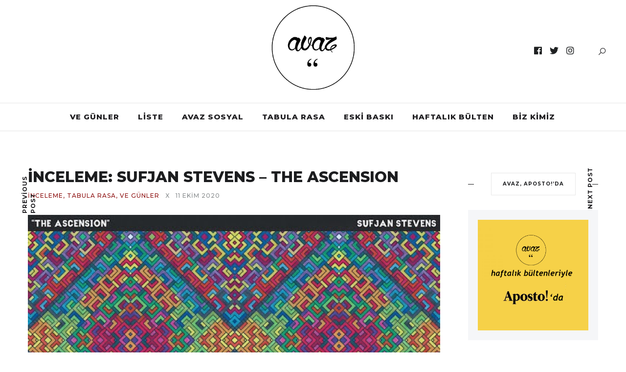

--- FILE ---
content_type: text/html; charset=UTF-8
request_url: https://avazavazdergi.com/inceleme-sufjan-stevens-the-ascension/
body_size: 16053
content:
<!DOCTYPE html>
<html lang="tr">
<head>
	<meta charset="UTF-8">
	<meta name="viewport" content="width=device-width, initial-scale=1.0, maximum-scale=1.0">	<link rel="profile" href="http://gmpg.org/xfn/11">
	<link rel="pingback" href="https://avazavazdergi.com/xmlrpc.php">
		
	<!-- This site is optimized with the Yoast SEO plugin v15.1.1 - https://yoast.com/wordpress/plugins/seo/ -->
	<title>İNCELEME: SUFJAN STEVENS - THE ASCENSION | Avaz Avaz</title>
	<meta name="description" content="Sufjan Stevens yeni albümünde synthesizer ile bir önceki albümün akustik melodilerini geride bırakıyor." />
	<meta name="robots" content="index, follow, max-snippet:-1, max-image-preview:large, max-video-preview:-1" />
	<link rel="canonical" href="https://avazavazdergi.com/inceleme-sufjan-stevens-the-ascension/" />
	<meta property="og:locale" content="tr_TR" />
	<meta property="og:type" content="article" />
	<meta property="og:title" content="İNCELEME: SUFJAN STEVENS - THE ASCENSION | Avaz Avaz" />
	<meta property="og:description" content="Sufjan Stevens yeni albümünde synthesizer ile bir önceki albümün akustik melodilerini geride bırakıyor." />
	<meta property="og:url" content="https://avazavazdergi.com/inceleme-sufjan-stevens-the-ascension/" />
	<meta property="og:site_name" content="Avaz Avaz" />
	<meta property="article:publisher" content="https://www.facebook.com/avazavaz" />
	<meta property="article:published_time" content="2020-10-11T17:43:20+00:00" />
<meta property="og:image:secure_url" content="https://avazavazdergi.com/wp-content/uploads/2020/10/maxresdefault.jpg" />
<meta property="og:image" content="http://avazavazdergi.com/wp-content/uploads/2020/10/maxresdefault.jpg" />
	<meta property="og:image" content="https://avazavazdergi.com/wp-content/uploads/2020/10/maxresdefault.jpg" />
	<meta property="og:image:width" content="570" />
	<meta property="og:image:height" content="321" />
	<meta property="fb:app_id" content="287480735585506" />
	<meta name="twitter:card" content="summary_large_image" />
	<meta name="twitter:creator" content="@avazavaz" />
	<meta name="twitter:site" content="@avazavaz" />
	<script type="application/ld+json" class="yoast-schema-graph">{"@context":"https://schema.org","@graph":[{"@type":"Organization","@id":"https://avazavazdergi.com/#organization","name":"Avaz Avaz","url":"https://avazavazdergi.com/","sameAs":["https://www.facebook.com/avazavaz","https://www.instagram.com/avazavazdergi/","https://twitter.com/avazavaz"],"logo":{"@type":"ImageObject","@id":"https://avazavazdergi.com/#logo","inLanguage":"tr","url":"https://avazavazdergi.com/wp-content/uploads/2020/04/logo.png","width":620,"height":580,"caption":"Avaz Avaz"},"image":{"@id":"https://avazavazdergi.com/#logo"}},{"@type":"WebSite","@id":"https://avazavazdergi.com/#website","url":"https://avazavazdergi.com/","name":"Avaz Avaz","description":"M\u00fczik Nereye Dokunursa!","publisher":{"@id":"https://avazavazdergi.com/#organization"},"potentialAction":[{"@type":"SearchAction","target":"https://avazavazdergi.com/?s={search_term_string}","query-input":"required name=search_term_string"}],"inLanguage":"tr"},{"@type":"ImageObject","@id":"https://avazavazdergi.com/inceleme-sufjan-stevens-the-ascension/#primaryimage","inLanguage":"tr","url":"https://avazavazdergi.com/wp-content/uploads/2020/10/maxresdefault.jpg","width":570,"height":321},{"@type":"WebPage","@id":"https://avazavazdergi.com/inceleme-sufjan-stevens-the-ascension/#webpage","url":"https://avazavazdergi.com/inceleme-sufjan-stevens-the-ascension/","name":"\u0130NCELEME: SUFJAN STEVENS - THE ASCENSION | Avaz Avaz","isPartOf":{"@id":"https://avazavazdergi.com/#website"},"primaryImageOfPage":{"@id":"https://avazavazdergi.com/inceleme-sufjan-stevens-the-ascension/#primaryimage"},"datePublished":"2020-10-11T17:43:20+00:00","dateModified":"2020-10-11T17:43:20+00:00","description":"Sufjan Stevens yeni alb\u00fcm\u00fcnde synthesizer ile bir \u00f6nceki alb\u00fcm\u00fcn akustik melodilerini geride b\u0131rak\u0131yor.","inLanguage":"tr","potentialAction":[{"@type":"ReadAction","target":["https://avazavazdergi.com/inceleme-sufjan-stevens-the-ascension/"]}]},{"@type":"Article","@id":"https://avazavazdergi.com/inceleme-sufjan-stevens-the-ascension/#article","isPartOf":{"@id":"https://avazavazdergi.com/inceleme-sufjan-stevens-the-ascension/#webpage"},"author":{"@id":"https://avazavazdergi.com/#/schema/person/0f48372a6a3edc86fc9601a0ca0aa7aa"},"headline":"\u0130NCELEME: SUFJAN STEVENS &#8211; THE ASCENSION","datePublished":"2020-10-11T17:43:20+00:00","dateModified":"2020-10-11T17:43:20+00:00","mainEntityOfPage":{"@id":"https://avazavazdergi.com/inceleme-sufjan-stevens-the-ascension/#webpage"},"commentCount":1,"publisher":{"@id":"https://avazavazdergi.com/#organization"},"image":{"@id":"https://avazavazdergi.com/inceleme-sufjan-stevens-the-ascension/#primaryimage"},"keywords":"alb\u00fcm kritik,carrie &amp; lowell,inceleme,sufjan stevens,the ascension","articleSection":"\u0130NCELEME,TABULA RASA,VE G\u00dcNLER","inLanguage":"tr","potentialAction":[{"@type":"CommentAction","name":"Comment","target":["https://avazavazdergi.com/inceleme-sufjan-stevens-the-ascension/#respond"]}]},{"@type":"Person","@id":"https://avazavazdergi.com/#/schema/person/0f48372a6a3edc86fc9601a0ca0aa7aa","name":"Hande Y\u0131ld\u0131r\u0131m","image":{"@type":"ImageObject","@id":"https://avazavazdergi.com/#personlogo","inLanguage":"tr","url":"https://secure.gravatar.com/avatar/8f5b414bac437664a9224727dde4b2e5?s=96&d=retro&r=g","caption":"Hande Y\u0131ld\u0131r\u0131m"}}]}</script>
	<!-- / Yoast SEO plugin. -->


<link rel='dns-prefetch' href='//fonts.googleapis.com' />
<link rel='dns-prefetch' href='//s.w.org' />
<link rel="alternate" type="application/rss+xml" title="Avaz Avaz &raquo; beslemesi" href="https://avazavazdergi.com/feed/" />
<link rel="alternate" type="application/rss+xml" title="Avaz Avaz &raquo; yorum beslemesi" href="https://avazavazdergi.com/comments/feed/" />
<link rel="alternate" type="application/rss+xml" title="Avaz Avaz &raquo; İNCELEME: SUFJAN STEVENS &#8211; THE ASCENSION yorum beslemesi" href="https://avazavazdergi.com/inceleme-sufjan-stevens-the-ascension/feed/" />
		<script type="text/javascript">
			window._wpemojiSettings = {"baseUrl":"https:\/\/s.w.org\/images\/core\/emoji\/13.0.0\/72x72\/","ext":".png","svgUrl":"https:\/\/s.w.org\/images\/core\/emoji\/13.0.0\/svg\/","svgExt":".svg","source":{"concatemoji":"https:\/\/avazavazdergi.com\/wp-includes\/js\/wp-emoji-release.min.js?ver=5.5.17"}};
			!function(e,a,t){var n,r,o,i=a.createElement("canvas"),p=i.getContext&&i.getContext("2d");function s(e,t){var a=String.fromCharCode;p.clearRect(0,0,i.width,i.height),p.fillText(a.apply(this,e),0,0);e=i.toDataURL();return p.clearRect(0,0,i.width,i.height),p.fillText(a.apply(this,t),0,0),e===i.toDataURL()}function c(e){var t=a.createElement("script");t.src=e,t.defer=t.type="text/javascript",a.getElementsByTagName("head")[0].appendChild(t)}for(o=Array("flag","emoji"),t.supports={everything:!0,everythingExceptFlag:!0},r=0;r<o.length;r++)t.supports[o[r]]=function(e){if(!p||!p.fillText)return!1;switch(p.textBaseline="top",p.font="600 32px Arial",e){case"flag":return s([127987,65039,8205,9895,65039],[127987,65039,8203,9895,65039])?!1:!s([55356,56826,55356,56819],[55356,56826,8203,55356,56819])&&!s([55356,57332,56128,56423,56128,56418,56128,56421,56128,56430,56128,56423,56128,56447],[55356,57332,8203,56128,56423,8203,56128,56418,8203,56128,56421,8203,56128,56430,8203,56128,56423,8203,56128,56447]);case"emoji":return!s([55357,56424,8205,55356,57212],[55357,56424,8203,55356,57212])}return!1}(o[r]),t.supports.everything=t.supports.everything&&t.supports[o[r]],"flag"!==o[r]&&(t.supports.everythingExceptFlag=t.supports.everythingExceptFlag&&t.supports[o[r]]);t.supports.everythingExceptFlag=t.supports.everythingExceptFlag&&!t.supports.flag,t.DOMReady=!1,t.readyCallback=function(){t.DOMReady=!0},t.supports.everything||(n=function(){t.readyCallback()},a.addEventListener?(a.addEventListener("DOMContentLoaded",n,!1),e.addEventListener("load",n,!1)):(e.attachEvent("onload",n),a.attachEvent("onreadystatechange",function(){"complete"===a.readyState&&t.readyCallback()})),(n=t.source||{}).concatemoji?c(n.concatemoji):n.wpemoji&&n.twemoji&&(c(n.twemoji),c(n.wpemoji)))}(window,document,window._wpemojiSettings);
		</script>
		<style type="text/css">
img.wp-smiley,
img.emoji {
	display: inline !important;
	border: none !important;
	box-shadow: none !important;
	height: 1em !important;
	width: 1em !important;
	margin: 0 .07em !important;
	vertical-align: -0.1em !important;
	background: none !important;
	padding: 0 !important;
}
</style>
	<link rel='stylesheet' id='font-awesome-css'  href='https://avazavazdergi.com/wp-content/themes/brookside/framework/fonts/font-awesome/css/all.min.css?ver=5.8.1' type='text/css' media='all' />
<link rel='stylesheet' id='line-awesome-css'  href='https://avazavazdergi.com/wp-content/themes/brookside/framework/fonts/line-awesome/css/line-awesome.min.css?ver=1.0' type='text/css' media='all' />
<link rel='stylesheet' id='dlmenu-css'  href='https://avazavazdergi.com/wp-content/themes/brookside/css/dlmenu.css?ver=1.0' type='text/css' media='all' />
<link rel='stylesheet' id='brookside-basic-css'  href='https://avazavazdergi.com/wp-content/themes/brookside/css/basic.css?ver=1.0' type='text/css' media='all' />
<link rel='stylesheet' id='brookside-skeleton-css'  href='https://avazavazdergi.com/wp-content/themes/brookside/css/grid.css?ver=1' type='text/css' media='all' />
<link rel='stylesheet' id='image-lightbox-css'  href='https://avazavazdergi.com/wp-content/themes/brookside/css/imageLightbox.min.css?ver=1.0' type='text/css' media='all' />
<link rel='stylesheet' id='brookside-stylesheet-css'  href='https://avazavazdergi.com/wp-content/themes/brookside/style.css?ver=1.0' type='text/css' media='all' />
<style id='brookside-stylesheet-inline-css' type='text/css'>
body {font-family:'Open Sans'; font-size:14px; line-height:26px; color:#444b4d;}body {padding-top:0px; padding-right:0px; padding-bottom:0px; padding-left:0px;}#content .has-regular-font-size {font-size:14px;} a {color:#8c0e0e;}a:hover,.meta-categories a:hover {color:#1c1d1f;}#header {border-bottom-width:1px !important;} .page-id-25628 #header,.page-id-25628 #side-header,.page-id-25628 #side-header-vertical {}#header .logo img {width:200px;}#header.header4.header-scrolled .logo img,#header.header5.header-scrolled .logo img {width:100px;}#header .logo .logo_text,#hidden-area-widgets .logo .logo_text {font-size:200px; letter-spacing:1.5px; ;}#mobile-header .logo img {width:100px;}#mobile-header .logo .logo_text {font-size:100px;}#navigation .menu li a,#mobile-header .dl-menuwrapper li a,#navigation-block #wp-megamenu-main_navigation>.wpmm-nav-wrap ul.wp-megamenu>li>a,#navigation-block #wp-megamenu-main_navigation>.wpmm-nav-wrap ul.wp-megamenu>li ul.wp-megamenu-sub-menu .wpmm-tab-btns li a {font-size:15px; font-weight:800; font-family:'Montserrat'; text-transform:uppercase;} .menu > li > a {padding-right:18px; padding-left:16px;}input[type="submit"],.button,button[type="submit"],#content .tnp-subscription input.tnp-submit,#content .woocommerce #respond input#submit,#content .wp-block-button .wp-block-button__link {font-family:'Montserrat'; font-size:12px; background-color:#1c1d1f; border-color:transparent; color:#ffffff; font-weight:500; border-radius:0px; letter-spacing:1px; padding:19px 41px}#footer-widgets .widget_brooksidesubscribe .newsletter-submit button {background-color:#1c1d1f; color:#ffffff;}#content .woocommerce div.product .woocommerce-tabs ul.tabs li a,#content .woocommerce .quantity .qty,#content .woocommerce .quantity .qty-button,.pagination_post .prev-link,.pagination_post .next-link {font-family:'Montserrat';} .post-slider-item .post-more .post-more-link,.sharebox.sharebox-sticky .share-text {font-family:'Montserrat'; font-size:11px;} .loadmore.button {background-color:#141516; border-color:#141516; color:#fff;}#footer-copy-block {font-size:15px; font-family:'Montserrat'; color:#201f22;}#footer #footer-bottom .social-icons li a {background-color:#abacae;}#footer .special-bg {background-color:#1d1f20; display:none; }#footer {padding-top:45px; padding-bottom:75px;}#footer {background-color:#fff;} .page-id-25628 #footer {} .title:after {display:none !important;} .post .title.hr-sep {margin-bottom:0!important;} .title h2,.title h3 {font-family:'Montserrat'; color:#1c1d1f; font-weight:800; font-size:30px; text-transform:capitalize; letter-spacing:0px;}#content .woocommerce .woocommerce-loop-product__title {font-family:'Montserrat'; color:#1c1d1f; font-weight:800; text-transform:capitalize; letter-spacing:0px;} .author-title h2 {font-family:'Montserrat'; text-transform:capitalize; letter-spacing:0px;}#navigation-block #wp-megamenu-main_navigation>.wpmm-nav-wrap ul.wp-megamenu h4.grid-post-title a,#navigation-block #wp-megamenu-main_navigation>.wpmm-nav-wrap ul.wp-megamenu h4.grid-post-title,.archive .title.archive-title span {font-family:'Montserrat' !important;} .logo {font-family:'Montserrat'; font-weight:800; text-transform:lowercase;} .footer-logo {font-family:'Montserrat'; font-size:18px; font-weight:400; text-transform:uppercase; color:#151516;}blockquote,.woocommerce #reviews #comments ol.commentlist li .comment-text p.meta {font-family:'Montserrat';}h1,h2,h3,h4,h5,.has-drop-cap:first-letter {font-family:'Montserrat'; color:#1c1d1f; font-weight:800; letter-spacing:0px;}#pagination .current,.pagination-view-all {font-family:'Montserrat';} .post-slider-item .post-more.style_5 h3,.post-slider-item .post-more h3 {font-family:'Montserrat'; font-weight:500; text-transform:uppercase; letter-spacing:1.5px;}p.title-font {font-family:'Montserrat';}#content .woocommerce ul.products li.product .price,#content .woocommerce table.shop_table .product-subtotal span,#content .woocommerce table.shop_table .product-name a,.woocommerce table.shop_table tbody th {font-family:'Montserrat'; color:#1c1d1f;} .social-icons.big_icon_text li span {font-family:'Montserrat';} .woocommerce .products div.product p.price,.woocommerce .products div.product span.price {color:#8c0e0e !important;} .woocommerce div.product p.price,.woocommerce div.product span.price {font-family:'Montserrat' !important;} .title h2 a:hover,.title h3 a:hover,.related-item-title a:hover,.latest-blog-item-description a.title:hover,.post-slider-item .post-more.style_5 h3 a:hover {color:#8c0e0e;} .meta-categories {font-size:12px; font-family:'Montserrat'; text-transform:uppercase; letter-spacing:1px; color:#8c0e0e; font-weight:500;} .post.style_6 .post-more a {font-size:12px; font-family:'Montserrat'; text-transform:uppercase; letter-spacing:1px;} .post.post-featured-style4.post-item-1 .post-img-block .meta-over-img .title .meta-categories {color:#8c0e0e;} .meta-info .meta-date {font-size:12px; font-family:'Montserrat'; text-transform:uppercase; letter-spacing:1px; font-weight:500;} .meta-categories a:hover {color:#cccccc;} .post-meta.footer-meta > div {font-size:11px; font-family:'Montserrat'; text-transform:uppercase; color:#888c8e;} .herosection_text {font-family:'Dancing Script';} .wpb_widgetised_column .widget h3.title,.widget-title,#related-posts h2,#comments #reply-title,#comments-title,.write-comment h3 {font-size:10px;font-weight:700; font-family:'Montserrat'; color:#1c1d1f; text-transform:uppercase; letter-spacing:1px;}#related-posts h2,#comments #reply-title,#comments-title,.write-comment h3 {font-weight:700; font-family:'Montserrat'; color:#1c1d1f; text-transform:uppercase; letter-spacing:1px;} .comment .author-title,.widget_categories ul li,.widget_pages ul li {font-family:'Montserrat'; color:#1c1d1f;} .meta-date,#latest-list-posts .post .post-meta .categories,#latest-posts .post .post-meta .categories,.meta-read,.related-meta-date,.label-date,.post-meta .post-more a span,.post-more a.post-more-button span,.tp-caption.slider-posts-desc .slider-post-meta,.slider-posts-desc .slider-post-meta,.author .comment-reply a,.author .comment-reply span,.pagination_post > a,.pagination_post > span,body.single-post .post .post-meta .meta > div {font-size:12px; font-family:'Montserrat'; text-transform:uppercase; letter-spacing:1px;} .meta-date,#navigation-block #wp-megamenu-main_navigation>.wpmm-nav-wrap ul.wp-megamenu .meta-date {color:#888c8e;} .widget .latest-blog-list .post-meta-recent span,.prev-post-title span,.next-post-title span,.post-meta-tags .meta-tags a {font-family:'Montserrat';} .widget .latest-blog-list .meta-categories a:hover,.post-meta .meta-tags a:hover,.author .comment-reply a:hover,.pie-top-button,#header .social-icons li a:hover,#mobile-nav .social-icons li a:hover,.widget_categories ul li a:hover,#latest-list-posts .post .post-meta .categories a:hover,input[type="checkbox"]:not(:checked) + label:after,input[type="checkbox"]:checked + label:after,.category-block:hover .category-block-inner .link-icon,.author .comment-reply a,#content .woocommerce .product .price ins,#content .woocommerce table.shop_table .product-remove .remove:hover,.subscribe-popup h5.subtitle {color:#8c0e0e;}#content .woocommerce-message .button,.block-title,.list-style2 li:before,.number-list li:before,.widget_brooksidesubscribe .newsletter-submit button,.widget_instagram h4 a,.author-description .social-icons li a,.post.style_6 .post-more a:hover,.pagination-view-all a:hover,.pagination-view-all:hover,ul#nav-mobile li > a:hover,#navigation .menu li > a:hover,#navigation .menu li ul li a:hover,#navigation-block .wp-megamenu li a:hover,#navigation-block #wp-megamenu-main_navigation>.wpmm-nav-wrap ul.wp-megamenu>li ul.wp-megamenu-sub-menu li:hover>a,.header-dark.header-transparent ul#nav-mobile li > a:hover,.header-dark.header-transparent #navigation .menu li > a:hover,.header-dark.header-transparent #navigation .menu li ul li a:hover,.header-dark.header-transparent #navigation-block .wp-megamenu li a:hover,.header-dark.header-transparent #navigation-block #wp-megamenu-main_navigation>.wpmm-nav-wrap ul.wp-megamenu>li ul.wp-megamenu-sub-menu li:hover>a,#navigation-block ul.wp-megamenu li ul.wp-megamenu-sub-menu .wpmm-vertical-tabs-nav ul li.active:hover,#navigation-block ul.wp-megamenu li ul.wp-megamenu-sub-menu .wpmm-vertical-tabs-nav ul li.active:hover a,.header-dark.header-transparent #navigation-block ul.wp-megamenu li ul.wp-megamenu-sub-menu .wpmm-vertical-tabs-nav ul li.active:hover,.header-dark.header-transparent #navigation-block ul.wp-megamenu li ul.wp-megamenu-sub-menu .wpmm-vertical-tabs-nav ul li.active:hover a {color:#8c0e0e !important;} .social-icons.big_icon_text li a:hover,.sharebox.sharebox-sticky ul li a:hover,.list-style1 li:before,.post-slider-item:hover .post-more.style_4 .post-more-inner,#pagination a.next:hover,#pagination a.previous:hover,.subscribe-block .newsletter-submit .button-subscribe:hover {background-color:#8c0e0e;} .instagram-item:hover img,input[type="text"]:focus,input[type="password"]:focus,input[type="email"]:focus,input[type="url"]:focus,input[type="tel"]:focus,input[type="number"]:focus,textarea:focus,.single-post .post.featured .title .meta-date .meta-categories a,.wp-block-pullquote blockquote,#content .wp-block-pullquote blockquote,#content blockquote.style2,#navigation .menu li ul li a:hover:before,#navigation .menu li ul .current-menu-item > a:before,#navigation .menu li ul .current-menu-ancestor > a:before,.wp-megamenu-wrap .wp-megamenu li .wp-megamenu-sub-menu li > a:hover:before,.wp-megamenu-wrap .wp-megamenu li .wp-megamenu-sub-menu li.current-menu-item > a:before,.wp-megamenu-wrap .wp-megamenu li .wp-megamenu-sub-menu li.current-menu-ancestor > a:before,#navigation-block #wp-megamenu-main_navigation>.wpmm-nav-wrap ul.wp-megamenu>li ul.wp-megamenu-sub-menu .wpmm-tab-btns li.active a:before,blockquote.is-style-style2 {border-color:#8c0e0e;} .category-block:hover .category-block-inner::before {border-top-color:#8c0e0e; border-right-color:#8c0e0e;} .category-block:hover .category-block-inner::after {border-bottom-color:#8c0e0e; border-left-color:#8c0e0e;}#sidebar .widget.widget_socials .social-icons li a:before,.pie,#footer .social-icons li a:before,.sk-folding-cube .sk-cube:before,#back-to-top a:hover,input[type="radio"]:checked + label:after,input[type="radio"]:not(:checked) + label:after,.pagination_post > span,.pagination_post > a:hover,.woocommerce nav.woocommerce-pagination ul li a:focus,.woocommerce nav.woocommerce-pagination ul li a:hover,.woocommerce nav.woocommerce-pagination ul li span.current {background-color:#8c0e0e !important;}
</style>
<link rel='stylesheet' id='owl-carousel-css'  href='https://avazavazdergi.com/wp-content/themes/brookside/css/owl.carousel.css?ver=2.0.0' type='text/css' media='all' />
<link rel='stylesheet' id='brookside-responsive-css'  href='https://avazavazdergi.com/wp-content/themes/brookside/css/responsive.css?ver=1.0' type='text/css' media='all' />
<link rel='stylesheet' id='sbi_styles-css'  href='https://avazavazdergi.com/wp-content/plugins/instagram-feed/css/sbi-styles.min.css?ver=6.10.0' type='text/css' media='all' />
<link rel='stylesheet' id='wp-block-library-css'  href='https://avazavazdergi.com/wp-includes/css/dist/block-library/style.min.css?ver=5.5.17' type='text/css' media='all' />
<link rel='stylesheet' id='contact-form-7-css'  href='https://avazavazdergi.com/wp-content/plugins/contact-form-7/includes/css/styles.css?ver=5.4.2' type='text/css' media='all' />
<link rel='stylesheet' id='rs-plugin-settings-css'  href='https://avazavazdergi.com/wp-content/plugins/revslider/public/assets/css/rs6.css?ver=6.2.23' type='text/css' media='all' />
<style id='rs-plugin-settings-inline-css' type='text/css'>
#rs-demo-id {}
</style>
<link rel='stylesheet' id='dashicons-css'  href='https://avazavazdergi.com/wp-includes/css/dashicons.min.css?ver=5.5.17' type='text/css' media='all' />
<link rel='stylesheet' id='wpmm_fontawesome_css-css'  href='https://avazavazdergi.com/wp-content/plugins/wp-megamenu/assets/font-awesome-4.7.0/css/font-awesome.min.css?ver=4.7.0' type='text/css' media='all' />
<link rel='stylesheet' id='wpmm_icofont_css-css'  href='https://avazavazdergi.com/wp-content/plugins/wp-megamenu/assets/icofont/icofont.min.css?ver=1.0.1' type='text/css' media='all' />
<link rel='stylesheet' id='wpmm_css-css'  href='https://avazavazdergi.com/wp-content/plugins/wp-megamenu/assets/css/wpmm.css?ver=1.4.2' type='text/css' media='all' />
<link rel='stylesheet' id='featuresbox_css-css'  href='https://avazavazdergi.com/wp-content/plugins/wp-megamenu/addons/wpmm-featuresbox/wpmm-featuresbox.css?ver=1' type='text/css' media='all' />
<link rel='stylesheet' id='postgrid_css-css'  href='https://avazavazdergi.com/wp-content/plugins/wp-megamenu/addons/wpmm-gridpost/wpmm-gridpost.css?ver=1' type='text/css' media='all' />
<link rel='stylesheet' id='google-fonts-brookside-css'  href='//fonts.googleapis.com/css?family=Montserrat:100,100italic,200,200italic,300,300italic,400,400italic,500,500italic,600,600italic,700,700italic,800,800italic,900,900italic|Open+Sans:100,100italic,200,200italic,300,300italic,400,400italic,500,500italic,600,600italic,700,700italic,800,800italic,900,900italic|Dancing+Script:100,100italic,200,200italic,300,300italic,400,400italic,500,500italic,600,600italic,700,700italic,800,800italic,900,900italic' type='text/css' media='all' />
<link rel='stylesheet' id='open-sans-css'  href='https://fonts.googleapis.com/css?family=Open+Sans%3A300italic%2C400italic%2C600italic%2C300%2C400%2C600&#038;subset=latin%2Clatin-ext&#038;display=fallback&#038;ver=5.5.17' type='text/css' media='all' />
<link rel='stylesheet' id='poppins-css'  href='//fonts.googleapis.com/css?family=Poppins%3A100%2C100italic%2C200%2C200italic%2C300%2C300italic%2Cregular%2Citalic%2C500%2C500italic%2C600%2C600italic%2C700%2C700italic%2C800%2C800italic%2C900%2C900italic&#038;ver=1.4.2' type='text/css' media='all' />
<script type='text/javascript' src='https://avazavazdergi.com/wp-includes/js/jquery/jquery.js?ver=1.12.4-wp' id='jquery-core-js'></script>
<script type='text/javascript' src='https://avazavazdergi.com/wp-content/plugins/revslider/public/assets/js/rbtools.min.js?ver=6.2.23' id='tp-tools-js'></script>
<script type='text/javascript' src='https://avazavazdergi.com/wp-content/plugins/revslider/public/assets/js/rs6.min.js?ver=6.2.23' id='revmin-js'></script>
<script type='text/javascript' src='https://avazavazdergi.com/wp-content/plugins/wp-megamenu/addons/wpmm-featuresbox/wpmm-featuresbox.js?ver=1' id='featuresbox-style-js'></script>
<script type='text/javascript' id='postgrid-style-js-extra'>
/* <![CDATA[ */
var postgrid_ajax_load = {"ajax_url":"https:\/\/avazavazdergi.com\/wp-admin\/admin-ajax.php","redirecturl":"https:\/\/avazavazdergi.com\/"};
/* ]]> */
</script>
<script type='text/javascript' src='https://avazavazdergi.com/wp-content/plugins/wp-megamenu/addons/wpmm-gridpost/wpmm-gridpost.js?ver=1' id='postgrid-style-js'></script>
<!--[if lt IE 9]>
<script type='text/javascript' src='https://avazavazdergi.com/wp-content/themes/brookside/js/html5shiv.js?ver=3.7.3' id='html5-js'></script>
<![endif]-->
<link rel="https://api.w.org/" href="https://avazavazdergi.com/wp-json/" /><link rel="alternate" type="application/json" href="https://avazavazdergi.com/wp-json/wp/v2/posts/25628" /><link rel="EditURI" type="application/rsd+xml" title="RSD" href="https://avazavazdergi.com/xmlrpc.php?rsd" />
<link rel="wlwmanifest" type="application/wlwmanifest+xml" href="https://avazavazdergi.com/wp-includes/wlwmanifest.xml" /> 
<meta name="generator" content="WordPress 5.5.17" />
<link rel='shortlink' href='https://avazavazdergi.com/?p=25628' />
<link rel="alternate" type="application/json+oembed" href="https://avazavazdergi.com/wp-json/oembed/1.0/embed?url=https%3A%2F%2Favazavazdergi.com%2Finceleme-sufjan-stevens-the-ascension%2F" />
<link rel="alternate" type="text/xml+oembed" href="https://avazavazdergi.com/wp-json/oembed/1.0/embed?url=https%3A%2F%2Favazavazdergi.com%2Finceleme-sufjan-stevens-the-ascension%2F&#038;format=xml" />
<script type="text/javascript">
(function(url){
	if(/(?:Chrome\/26\.0\.1410\.63 Safari\/537\.31|WordfenceTestMonBot)/.test(navigator.userAgent)){ return; }
	var addEvent = function(evt, handler) {
		if (window.addEventListener) {
			document.addEventListener(evt, handler, false);
		} else if (window.attachEvent) {
			document.attachEvent('on' + evt, handler);
		}
	};
	var removeEvent = function(evt, handler) {
		if (window.removeEventListener) {
			document.removeEventListener(evt, handler, false);
		} else if (window.detachEvent) {
			document.detachEvent('on' + evt, handler);
		}
	};
	var evts = 'contextmenu dblclick drag dragend dragenter dragleave dragover dragstart drop keydown keypress keyup mousedown mousemove mouseout mouseover mouseup mousewheel scroll'.split(' ');
	var logHuman = function() {
		if (window.wfLogHumanRan) { return; }
		window.wfLogHumanRan = true;
		var wfscr = document.createElement('script');
		wfscr.type = 'text/javascript';
		wfscr.async = true;
		wfscr.src = url + '&r=' + Math.random();
		(document.getElementsByTagName('head')[0]||document.getElementsByTagName('body')[0]).appendChild(wfscr);
		for (var i = 0; i < evts.length; i++) {
			removeEvent(evts[i], logHuman);
		}
	};
	for (var i = 0; i < evts.length; i++) {
		addEvent(evts[i], logHuman);
	}
})('//avazavazdergi.com/?wordfence_lh=1&hid=F99C6762489A9E639CA8621160607287');
</script><style>.wp-megamenu-wrap &gt; ul.wp-megamenu &gt; li.wpmm_mega_menu &gt; .wpmm-strees-row-container 
                        &gt; ul.wp-megamenu-sub-menu { width: 100% !important;}.wp-megamenu &gt; li.wp-megamenu-item-7376.wpmm-item-fixed-width  &gt; ul.wp-megamenu-sub-menu { width: 100% !important;}.wpmm-nav-wrap ul.wp-megamenu&gt;li ul.wp-megamenu-sub-menu #wp-megamenu-item-7376&gt;a { }.wpmm-nav-wrap .wp-megamenu&gt;li&gt;ul.wp-megamenu-sub-menu li#wp-megamenu-item-7376&gt;a { }li#wp-megamenu-item-7376&gt; ul ul ul&gt; li { width: 100%; display: inline-block;} li#wp-megamenu-item-7376 a { }#wp-megamenu-item-7376&gt; .wp-megamenu-sub-menu { }.wp-megamenu-wrap &gt; ul.wp-megamenu &gt; li.wpmm_mega_menu &gt; .wpmm-strees-row-container 
                        &gt; ul.wp-megamenu-sub-menu { width: 100% !important;}.wp-megamenu &gt; li.wp-megamenu-item-7354.wpmm-item-fixed-width  &gt; ul.wp-megamenu-sub-menu { width: 100% !important;}.wpmm-nav-wrap ul.wp-megamenu&gt;li ul.wp-megamenu-sub-menu #wp-megamenu-item-7354&gt;a { }.wpmm-nav-wrap .wp-megamenu&gt;li&gt;ul.wp-megamenu-sub-menu li#wp-megamenu-item-7354&gt;a { }li#wp-megamenu-item-7354&gt; ul ul ul&gt; li { width: 100%; display: inline-block;} li#wp-megamenu-item-7354 a { }#wp-megamenu-item-7354&gt; .wp-megamenu-sub-menu { }.wp-megamenu-wrap &gt; ul.wp-megamenu &gt; li.wpmm_mega_menu &gt; .wpmm-strees-row-container 
                        &gt; ul.wp-megamenu-sub-menu { width: 100% !important;}.wp-megamenu &gt; li.wp-megamenu-item-7389.wpmm-item-fixed-width  &gt; ul.wp-megamenu-sub-menu { width: 100% !important;}.wpmm-nav-wrap ul.wp-megamenu&gt;li ul.wp-megamenu-sub-menu #wp-megamenu-item-7389&gt;a { }.wpmm-nav-wrap .wp-megamenu&gt;li&gt;ul.wp-megamenu-sub-menu li#wp-megamenu-item-7389&gt;a { }li#wp-megamenu-item-7389&gt; ul ul ul&gt; li { width: 100%; display: inline-block;} li#wp-megamenu-item-7389 a { }#wp-megamenu-item-7389&gt; .wp-megamenu-sub-menu { }.wp-megamenu-wrap &gt; ul.wp-megamenu &gt; li.wpmm_mega_menu &gt; .wpmm-strees-row-container 
                        &gt; ul.wp-megamenu-sub-menu { width: 100% !important;}.wp-megamenu &gt; li.wp-megamenu-item-7346.wpmm-item-fixed-width  &gt; ul.wp-megamenu-sub-menu { width: 100% !important;}.wpmm-nav-wrap ul.wp-megamenu&gt;li ul.wp-megamenu-sub-menu #wp-megamenu-item-7346&gt;a { }.wpmm-nav-wrap .wp-megamenu&gt;li&gt;ul.wp-megamenu-sub-menu li#wp-megamenu-item-7346&gt;a { }li#wp-megamenu-item-7346&gt; ul ul ul&gt; li { width: 100%; display: inline-block;} li#wp-megamenu-item-7346 a { }#wp-megamenu-item-7346&gt; .wp-megamenu-sub-menu { }.wp-megamenu-wrap &gt; ul.wp-megamenu &gt; li.wpmm_mega_menu &gt; .wpmm-strees-row-container 
                        &gt; ul.wp-megamenu-sub-menu { width: 100% !important;}.wp-megamenu &gt; li.wp-megamenu-item-7379.wpmm-item-fixed-width  &gt; ul.wp-megamenu-sub-menu { width: 100% !important;}.wpmm-nav-wrap ul.wp-megamenu&gt;li ul.wp-megamenu-sub-menu #wp-megamenu-item-7379&gt;a { }.wpmm-nav-wrap .wp-megamenu&gt;li&gt;ul.wp-megamenu-sub-menu li#wp-megamenu-item-7379&gt;a { }li#wp-megamenu-item-7379&gt; ul ul ul&gt; li { width: 100%; display: inline-block;} li#wp-megamenu-item-7379 a { }#wp-megamenu-item-7379&gt; .wp-megamenu-sub-menu { }.wp-megamenu-wrap &gt; ul.wp-megamenu &gt; li.wpmm_mega_menu &gt; .wpmm-strees-row-container 
                        &gt; ul.wp-megamenu-sub-menu { width: 100% !important;}.wp-megamenu &gt; li.wp-megamenu-item-21218.wpmm-item-fixed-width  &gt; ul.wp-megamenu-sub-menu { width: 100% !important;}.wpmm-nav-wrap ul.wp-megamenu&gt;li ul.wp-megamenu-sub-menu #wp-megamenu-item-21218&gt;a { }.wpmm-nav-wrap .wp-megamenu&gt;li&gt;ul.wp-megamenu-sub-menu li#wp-megamenu-item-21218&gt;a { }li#wp-megamenu-item-21218&gt; ul ul ul&gt; li { width: 100%; display: inline-block;} li#wp-megamenu-item-21218 a { }#wp-megamenu-item-21218&gt; .wp-megamenu-sub-menu { }.wp-megamenu-wrap &gt; ul.wp-megamenu &gt; li.wpmm_mega_menu &gt; .wpmm-strees-row-container 
                        &gt; ul.wp-megamenu-sub-menu { width: 100% !important;}.wp-megamenu &gt; li.wp-megamenu-item-25169.wpmm-item-fixed-width  &gt; ul.wp-megamenu-sub-menu { width: 100% !important;}.wpmm-nav-wrap ul.wp-megamenu&gt;li ul.wp-megamenu-sub-menu #wp-megamenu-item-25169&gt;a { }.wpmm-nav-wrap .wp-megamenu&gt;li&gt;ul.wp-megamenu-sub-menu li#wp-megamenu-item-25169&gt;a { }li#wp-megamenu-item-25169&gt; ul ul ul&gt; li { width: 100%; display: inline-block;} li#wp-megamenu-item-25169 a { }#wp-megamenu-item-25169&gt; .wp-megamenu-sub-menu { }.wp-megamenu-wrap &gt; ul.wp-megamenu &gt; li.wpmm_mega_menu &gt; .wpmm-strees-row-container 
                        &gt; ul.wp-megamenu-sub-menu { width: 100% !important;}.wp-megamenu &gt; li.wp-megamenu-item-25170.wpmm-item-fixed-width  &gt; ul.wp-megamenu-sub-menu { width: 100% !important;}.wpmm-nav-wrap ul.wp-megamenu&gt;li ul.wp-megamenu-sub-menu #wp-megamenu-item-25170&gt;a { }.wpmm-nav-wrap .wp-megamenu&gt;li&gt;ul.wp-megamenu-sub-menu li#wp-megamenu-item-25170&gt;a { }li#wp-megamenu-item-25170&gt; ul ul ul&gt; li { width: 100%; display: inline-block;} li#wp-megamenu-item-25170 a { }#wp-megamenu-item-25170&gt; .wp-megamenu-sub-menu { }.wp-megamenu-wrap &gt; ul.wp-megamenu &gt; li.wpmm_mega_menu &gt; .wpmm-strees-row-container 
                        &gt; ul.wp-megamenu-sub-menu { width: 100% !important;}.wp-megamenu &gt; li.wp-megamenu-item-28806.wpmm-item-fixed-width  &gt; ul.wp-megamenu-sub-menu { width: 100% !important;}.wpmm-nav-wrap ul.wp-megamenu&gt;li ul.wp-megamenu-sub-menu #wp-megamenu-item-28806&gt;a { }.wpmm-nav-wrap .wp-megamenu&gt;li&gt;ul.wp-megamenu-sub-menu li#wp-megamenu-item-28806&gt;a { }li#wp-megamenu-item-28806&gt; ul ul ul&gt; li { width: 100%; display: inline-block;} li#wp-megamenu-item-28806 a { }#wp-megamenu-item-28806&gt; .wp-megamenu-sub-menu { }</style>		<script>
			document.documentElement.className = document.documentElement.className.replace( 'no-js', 'js' );
		</script>
				<style>
			.no-js img.lazyload { display: none; }
			figure.wp-block-image img.lazyloading { min-width: 150px; }
							.lazyload, .lazyloading { opacity: 0; }
				.lazyloaded {
					opacity: 1;
					transition: opacity 400ms;
					transition-delay: 0ms;
				}
					</style>
		<style type="text/css">.recentcomments a{display:inline !important;padding:0 !important;margin:0 !important;}</style><meta name="generator" content="Powered by Slider Revolution 6.2.23 - responsive, Mobile-Friendly Slider Plugin for WordPress with comfortable drag and drop interface." />
<link rel="icon" href="https://avazavazdergi.com/wp-content/uploads/2020/04/cropped-logo-32x32.png" sizes="32x32" />
<link rel="icon" href="https://avazavazdergi.com/wp-content/uploads/2020/04/cropped-logo-192x192.png" sizes="192x192" />
<link rel="apple-touch-icon" href="https://avazavazdergi.com/wp-content/uploads/2020/04/cropped-logo-180x180.png" />
<meta name="msapplication-TileImage" content="https://avazavazdergi.com/wp-content/uploads/2020/04/cropped-logo-270x270.png" />
<script type="text/javascript">function setREVStartSize(e){
			//window.requestAnimationFrame(function() {				 
				window.RSIW = window.RSIW===undefined ? window.innerWidth : window.RSIW;	
				window.RSIH = window.RSIH===undefined ? window.innerHeight : window.RSIH;	
				try {								
					var pw = document.getElementById(e.c).parentNode.offsetWidth,
						newh;
					pw = pw===0 || isNaN(pw) ? window.RSIW : pw;
					e.tabw = e.tabw===undefined ? 0 : parseInt(e.tabw);
					e.thumbw = e.thumbw===undefined ? 0 : parseInt(e.thumbw);
					e.tabh = e.tabh===undefined ? 0 : parseInt(e.tabh);
					e.thumbh = e.thumbh===undefined ? 0 : parseInt(e.thumbh);
					e.tabhide = e.tabhide===undefined ? 0 : parseInt(e.tabhide);
					e.thumbhide = e.thumbhide===undefined ? 0 : parseInt(e.thumbhide);
					e.mh = e.mh===undefined || e.mh=="" || e.mh==="auto" ? 0 : parseInt(e.mh,0);		
					if(e.layout==="fullscreen" || e.l==="fullscreen") 						
						newh = Math.max(e.mh,window.RSIH);					
					else{					
						e.gw = Array.isArray(e.gw) ? e.gw : [e.gw];
						for (var i in e.rl) if (e.gw[i]===undefined || e.gw[i]===0) e.gw[i] = e.gw[i-1];					
						e.gh = e.el===undefined || e.el==="" || (Array.isArray(e.el) && e.el.length==0)? e.gh : e.el;
						e.gh = Array.isArray(e.gh) ? e.gh : [e.gh];
						for (var i in e.rl) if (e.gh[i]===undefined || e.gh[i]===0) e.gh[i] = e.gh[i-1];
											
						var nl = new Array(e.rl.length),
							ix = 0,						
							sl;					
						e.tabw = e.tabhide>=pw ? 0 : e.tabw;
						e.thumbw = e.thumbhide>=pw ? 0 : e.thumbw;
						e.tabh = e.tabhide>=pw ? 0 : e.tabh;
						e.thumbh = e.thumbhide>=pw ? 0 : e.thumbh;					
						for (var i in e.rl) nl[i] = e.rl[i]<window.RSIW ? 0 : e.rl[i];
						sl = nl[0];									
						for (var i in nl) if (sl>nl[i] && nl[i]>0) { sl = nl[i]; ix=i;}															
						var m = pw>(e.gw[ix]+e.tabw+e.thumbw) ? 1 : (pw-(e.tabw+e.thumbw)) / (e.gw[ix]);					
						newh =  (e.gh[ix] * m) + (e.tabh + e.thumbh);
					}				
					if(window.rs_init_css===undefined) window.rs_init_css = document.head.appendChild(document.createElement("style"));					
					document.getElementById(e.c).height = newh+"px";
					window.rs_init_css.innerHTML += "#"+e.c+"_wrapper { height: "+newh+"px }";				
				} catch(e){
					console.log("Failure at Presize of Slider:" + e)
				}					   
			//});
		  };</script>
	
	<!-- Global site tag (gtag.js) - Google Analytics -->
<script async src="https://www.googletagmanager.com/gtag/js?id=UA-53926736-1"></script>
<script>
  window.dataLayer = window.dataLayer || [];
  function gtag(){dataLayer.push(arguments);}
  gtag('js', new Date());

  gtag('config', 'UA-53926736-1');
</script>

</head>

<body class="post-template-default single single-post postid-25628 single-format-standard wp-megamenu post-layout-standard header-version4">

<div id="header-main" class="fixed_header">
<header id="header" class="header1 header-light clearfix">
	<div class="search-area">
	<div class="container">
		<div class="span12">
			<form action="https://avazavazdergi.com/" id="header-searchform" method="get">
		        <input type="text" id="header-s" name="s" value="Enter Your Keywords" onfocus="if(this.value=='Enter Your Keywords')this.value='';" onblur="if(this.value=='')this.value='Enter Your Keywords';" autocomplete="off" />
		        <button type="submit"><i class="la la-search"></i></button>
			</form>
		</div>
	</div>
	<a href="#" class="close-search"><i class="la la-times"></i></a>
</div>	<div class="header-top">
		<div class="header-top-inner">
			<div class="subscribe-button-block">
							</div>
			<h1 class="logo">
									<a href="https://avazavazdergi.com/" class="logo_main"><img  alt="Avaz Avaz" data-src="https://avazavazdergi.com/wp-content/uploads/2020/10/Avaz-Logo.png" class="lazyload" src="[data-uri]" /><noscript><img  alt="Avaz Avaz" data-src="https://avazavazdergi.com/wp-content/uploads/2020/10/Avaz-Logo.png" class="lazyload" src="[data-uri]" /><noscript><img src="https://avazavazdergi.com/wp-content/uploads/2020/10/Avaz-Logo.png" alt="Avaz Avaz" /></noscript></noscript></a>
							</h1>
			<div class="search-and-open">
				<div class="socials">
					<div class="social-icons"><ul class="unstyled"><li class="social-facebook"><a href="https://www.facebook.com/avazavaz/" target="_blank" rel="noreferrer" title="Facebook"><i class="fab fa-facebook"></i></a></li><li class="social-twitter"><a href="https://twitter.com/avazavaz" target="_blank" rel="noreferrer" title="Twitter"><i class="fab fa-twitter"></i></a></li><li class="social-instagram"><a href="https://www.instagram.com/avazavazdergi/" target="_blank" rel="noreferrer" title="Instagram"><i class="fab fa-instagram"></i></a></li></ul></div>				</div>
									<div class="search-link">
						<a href="javascript:void(0);" class="search-button"><i class="la la-search"></i></a>
					</div>
															</div>
		</div>
	</div>
	<div id="navigation-block">
		<div class="extra-container">
			<div class="container">
				<div class="span12">
																		<nav id="navigation">
									<ul id="nav" class="menu">
										<li id="menu-item-7389" class="menu-item menu-item-type-taxonomy menu-item-object-category current-post-ancestor current-menu-parent current-post-parent menu-item-7389"><a href="https://avazavazdergi.com/category/ve-gunler/">VE GÜNLER</a></li>
<li id="menu-item-7354" class="menu-item menu-item-type-taxonomy menu-item-object-category menu-item-has-children menu-item-7354"><a href="https://avazavazdergi.com/category/liste/">LİSTE</a>
<ul class="sub-menu">
	<li id="menu-item-21216" class="menu-item menu-item-type-taxonomy menu-item-object-category menu-item-21216"><a href="https://avazavazdergi.com/category/liste/sali-pazari/">SALI PAZARI</a></li>
	<li id="menu-item-7369" class="menu-item menu-item-type-taxonomy menu-item-object-category menu-item-7369"><a href="https://avazavazdergi.com/category/liste/ost/">OST</a></li>
	<li id="menu-item-7367" class="menu-item menu-item-type-taxonomy menu-item-object-category menu-item-7367"><a href="https://avazavazdergi.com/category/liste/featuring/">FEATURING</a></li>
	<li id="menu-item-7370" class="menu-item menu-item-type-taxonomy menu-item-object-category menu-item-7370"><a href="https://avazavazdergi.com/category/liste/top10/">TOP 10</a></li>
	<li id="menu-item-7380" class="menu-item menu-item-type-taxonomy menu-item-object-category menu-item-has-children menu-item-7380"><a href="https://avazavazdergi.com/category/tabula-rasa/almanak/">ALMANAK</a>
	<ul class="sub-menu">
		<li id="menu-item-7381" class="menu-item menu-item-type-taxonomy menu-item-object-category menu-item-7381"><a href="https://avazavazdergi.com/category/tabula-rasa/almanak/2010/">2010</a></li>
		<li id="menu-item-7382" class="menu-item menu-item-type-taxonomy menu-item-object-category menu-item-7382"><a href="https://avazavazdergi.com/category/tabula-rasa/almanak/2011/">2011</a></li>
		<li id="menu-item-7383" class="menu-item menu-item-type-taxonomy menu-item-object-category menu-item-7383"><a href="https://avazavazdergi.com/category/tabula-rasa/almanak/2012/">2012</a></li>
		<li id="menu-item-7384" class="menu-item menu-item-type-taxonomy menu-item-object-category menu-item-7384"><a href="https://avazavazdergi.com/category/tabula-rasa/almanak/2013/">2013</a></li>
		<li id="menu-item-13429" class="menu-item menu-item-type-taxonomy menu-item-object-category menu-item-13429"><a href="https://avazavazdergi.com/category/tabula-rasa/almanak/2014/">2014</a></li>
		<li id="menu-item-18111" class="menu-item menu-item-type-taxonomy menu-item-object-category menu-item-18111"><a href="https://avazavazdergi.com/category/tabula-rasa/almanak/2015/">2015</a></li>
		<li id="menu-item-21199" class="menu-item menu-item-type-taxonomy menu-item-object-category menu-item-21199"><a href="https://avazavazdergi.com/category/tabula-rasa/almanak/2016/">2016</a></li>
		<li id="menu-item-21200" class="menu-item menu-item-type-taxonomy menu-item-object-category menu-item-21200"><a href="https://avazavazdergi.com/category/tabula-rasa/almanak/2017/">2017</a></li>
	</ul>
</li>
</ul>
</li>
<li id="menu-item-7346" class="menu-item menu-item-type-taxonomy menu-item-object-category menu-item-has-children menu-item-7346"><a href="https://avazavazdergi.com/category/avaz-sosyal/">AVAZ SOSYAL</a>
<ul class="sub-menu">
	<li id="menu-item-7347" class="menu-item menu-item-type-taxonomy menu-item-object-category menu-item-7347"><a href="https://avazavazdergi.com/category/avaz-sosyal/oradaydik/">ORADAYDIK</a></li>
	<li id="menu-item-7349" class="menu-item menu-item-type-taxonomy menu-item-object-category menu-item-7349"><a href="https://avazavazdergi.com/category/avaz-sosyal/takvim/">TAKVİM</a></li>
</ul>
</li>
<li id="menu-item-7379" class="menu-item menu-item-type-taxonomy menu-item-object-category current-post-ancestor current-menu-parent current-post-parent menu-item-has-children menu-item-7379"><a href="https://avazavazdergi.com/category/tabula-rasa/">TABULA RASA</a>
<ul class="sub-menu">
	<li id="menu-item-7376" class="menu-item menu-item-type-taxonomy menu-item-object-category menu-item-7376"><a href="https://avazavazdergi.com/category/retorik/roportaj/">RÖPORTAJ</a></li>
	<li id="menu-item-7386" class="menu-item menu-item-type-taxonomy menu-item-object-category current-post-ancestor current-menu-parent current-post-parent menu-item-7386"><a href="https://avazavazdergi.com/category/tabula-rasa/inceleme/">İNCELEME</a></li>
	<li id="menu-item-7372" class="menu-item menu-item-type-taxonomy menu-item-object-category menu-item-7372"><a href="https://avazavazdergi.com/category/nbt/tanisin/">TANIŞIN</a></li>
	<li id="menu-item-21217" class="menu-item menu-item-type-taxonomy menu-item-object-category menu-item-21217"><a href="https://avazavazdergi.com/category/tabula-rasa/saygi-durusu/">SAYGI DURUŞU</a></li>
	<li id="menu-item-16105" class="menu-item menu-item-type-taxonomy menu-item-object-category menu-item-16105"><a href="https://avazavazdergi.com/category/tabula-rasa/tbt/">#TBT</a></li>
</ul>
</li>
<li id="menu-item-21218" class="menu-item menu-item-type-taxonomy menu-item-object-category menu-item-has-children menu-item-21218"><a href="https://avazavazdergi.com/category/eski-baski/">ESKİ BASKI</a>
<ul class="sub-menu">
	<li id="menu-item-21215" class="menu-item menu-item-type-taxonomy menu-item-object-category menu-item-21215"><a href="https://avazavazdergi.com/category/tabula-rasa/uygunsuz-anlara-uygun-sarkilar/">UYGUNSUZ ANLARA UYGUN ŞARKILAR</a></li>
	<li id="menu-item-7385" class="menu-item menu-item-type-taxonomy menu-item-object-category menu-item-7385"><a href="https://avazavazdergi.com/category/tabula-rasa/garip-demisken/">GARİP DEMİŞKEN</a></li>
	<li id="menu-item-7350" class="menu-item menu-item-type-taxonomy menu-item-object-category menu-item-has-children menu-item-7350"><a href="https://avazavazdergi.com/category/in-a-relationship/">IN A RELATIONSHIP</a>
	<ul class="sub-menu">
		<li id="menu-item-7351" class="menu-item menu-item-type-taxonomy menu-item-object-category menu-item-7351"><a href="https://avazavazdergi.com/category/in-a-relationship/dev-kedi/">DEV KEDİ</a></li>
		<li id="menu-item-7352" class="menu-item menu-item-type-taxonomy menu-item-object-category menu-item-7352"><a href="https://avazavazdergi.com/category/in-a-relationship/esas-oglan/">ESAS OĞLAN</a></li>
	</ul>
</li>
	<li id="menu-item-7374" class="menu-item menu-item-type-taxonomy menu-item-object-category menu-item-7374"><a href="https://avazavazdergi.com/category/ninni/">NİNNİ</a></li>
	<li id="menu-item-7371" class="menu-item menu-item-type-taxonomy menu-item-object-category menu-item-has-children menu-item-7371"><a href="https://avazavazdergi.com/category/nbt/">NEXT BIG THING</a>
	<ul class="sub-menu">
		<li id="menu-item-7373" class="menu-item menu-item-type-taxonomy menu-item-object-category menu-item-7373"><a href="https://avazavazdergi.com/category/nbt/tazekan/">TAZE KAN</a></li>
	</ul>
</li>
	<li id="menu-item-8016" class="menu-item menu-item-type-taxonomy menu-item-object-category menu-item-8016"><a href="https://avazavazdergi.com/category/retorik/truman-show/">THE TRUMAN SHOW</a></li>
	<li id="menu-item-7387" class="menu-item menu-item-type-taxonomy menu-item-object-category menu-item-7387"><a href="https://avazavazdergi.com/category/tabula-rasa/off-the-record/">OFF THE RECORD</a></li>
</ul>
</li>
<li id="menu-item-28806" class="menu-item menu-item-type-custom menu-item-object-custom menu-item-28806"><a href="https://apos.to/n/avaz-avaz-dergi">HAFTALIK BÜLTEN</a></li>
<li id="menu-item-25169" class="menu-item menu-item-type-post_type menu-item-object-page menu-item-has-children menu-item-25169"><a href="https://avazavazdergi.com/avaz-avaz/">BİZ KİMİZ</a>
<ul class="sub-menu">
	<li id="menu-item-25170" class="menu-item menu-item-type-post_type menu-item-object-page menu-item-25170"><a href="https://avazavazdergi.com/iletisim/">İLETİŞİM</a></li>
</ul>
</li>
									</ul>
								</nav>
						 					</div>
			</div>
		</div>
	</div>
</header>
</div><div id="mobile-header-block">	
			<div class="search-area">
			<div class="container">
				<div class="span12">
					<form action="https://avazavazdergi.com/" id="header-searchform-mobile" method="get">
				        <input type="text" id="header-mobile-s" name="s" value="" placeholder="Search..." autocomplete="off" />
				        <button type="submit"><i class="la la-search"></i></button>
					</form>
				</div>
			</div>
			<a href="#" class="close-search"><i class="la la-times"></i></a>
		</div>
		<header id="mobile-header" class="header-light">
		<div>
			<div class="logo">
									<a href="https://avazavazdergi.com/" class="logo_main"><img  alt="Avaz Avaz" data-src="https://avazavazdergi.com/wp-content/uploads/2020/10/Avaz-Logo.png" class="lazyload" src="[data-uri]" /><noscript><img  alt="Avaz Avaz" data-src="https://avazavazdergi.com/wp-content/uploads/2020/10/Avaz-Logo.png" class="lazyload" src="[data-uri]" /><noscript><img src="https://avazavazdergi.com/wp-content/uploads/2020/10/Avaz-Logo.png" alt="Avaz Avaz" /></noscript></noscript></a>
							</div>
			<div id="dl-menu" class="dl-menuwrapper">
									<div class="search-link">
						<a href="javascript:void(0);" class="search-button"><i class="la la-search"></i></a>
					</div>
								<button class="dl-trigger"></button>
				<ul id="nav-mobile" class="dl-menu">
					<li class="menu-item menu-item-type-taxonomy menu-item-object-category current-post-ancestor current-menu-parent current-post-parent menu-item-7389"><a href="https://avazavazdergi.com/category/ve-gunler/">VE GÜNLER</a></li>
<li class="menu-item menu-item-type-taxonomy menu-item-object-category menu-item-has-children menu-item-7354"><a href="https://avazavazdergi.com/category/liste/">LİSTE</a>
<ul class="dl-submenu">
	<li class="menu-item menu-item-type-taxonomy menu-item-object-category menu-item-21216"><a href="https://avazavazdergi.com/category/liste/sali-pazari/">SALI PAZARI</a></li>
	<li class="menu-item menu-item-type-taxonomy menu-item-object-category menu-item-7369"><a href="https://avazavazdergi.com/category/liste/ost/">OST</a></li>
	<li class="menu-item menu-item-type-taxonomy menu-item-object-category menu-item-7367"><a href="https://avazavazdergi.com/category/liste/featuring/">FEATURING</a></li>
	<li class="menu-item menu-item-type-taxonomy menu-item-object-category menu-item-7370"><a href="https://avazavazdergi.com/category/liste/top10/">TOP 10</a></li>
	<li class="menu-item menu-item-type-taxonomy menu-item-object-category menu-item-has-children menu-item-7380"><a href="https://avazavazdergi.com/category/tabula-rasa/almanak/">ALMANAK</a>
	<ul class="dl-submenu">
		<li class="menu-item menu-item-type-taxonomy menu-item-object-category menu-item-7381"><a href="https://avazavazdergi.com/category/tabula-rasa/almanak/2010/">2010</a></li>
		<li class="menu-item menu-item-type-taxonomy menu-item-object-category menu-item-7382"><a href="https://avazavazdergi.com/category/tabula-rasa/almanak/2011/">2011</a></li>
		<li class="menu-item menu-item-type-taxonomy menu-item-object-category menu-item-7383"><a href="https://avazavazdergi.com/category/tabula-rasa/almanak/2012/">2012</a></li>
		<li class="menu-item menu-item-type-taxonomy menu-item-object-category menu-item-7384"><a href="https://avazavazdergi.com/category/tabula-rasa/almanak/2013/">2013</a></li>
		<li class="menu-item menu-item-type-taxonomy menu-item-object-category menu-item-13429"><a href="https://avazavazdergi.com/category/tabula-rasa/almanak/2014/">2014</a></li>
		<li class="menu-item menu-item-type-taxonomy menu-item-object-category menu-item-18111"><a href="https://avazavazdergi.com/category/tabula-rasa/almanak/2015/">2015</a></li>
		<li class="menu-item menu-item-type-taxonomy menu-item-object-category menu-item-21199"><a href="https://avazavazdergi.com/category/tabula-rasa/almanak/2016/">2016</a></li>
		<li class="menu-item menu-item-type-taxonomy menu-item-object-category menu-item-21200"><a href="https://avazavazdergi.com/category/tabula-rasa/almanak/2017/">2017</a></li>
	</ul>
</li>
</ul>
</li>
<li class="menu-item menu-item-type-taxonomy menu-item-object-category menu-item-has-children menu-item-7346"><a href="https://avazavazdergi.com/category/avaz-sosyal/">AVAZ SOSYAL</a>
<ul class="dl-submenu">
	<li class="menu-item menu-item-type-taxonomy menu-item-object-category menu-item-7347"><a href="https://avazavazdergi.com/category/avaz-sosyal/oradaydik/">ORADAYDIK</a></li>
	<li class="menu-item menu-item-type-taxonomy menu-item-object-category menu-item-7349"><a href="https://avazavazdergi.com/category/avaz-sosyal/takvim/">TAKVİM</a></li>
</ul>
</li>
<li class="menu-item menu-item-type-taxonomy menu-item-object-category current-post-ancestor current-menu-parent current-post-parent menu-item-has-children menu-item-7379"><a href="https://avazavazdergi.com/category/tabula-rasa/">TABULA RASA</a>
<ul class="dl-submenu">
	<li class="menu-item menu-item-type-taxonomy menu-item-object-category menu-item-7376"><a href="https://avazavazdergi.com/category/retorik/roportaj/">RÖPORTAJ</a></li>
	<li class="menu-item menu-item-type-taxonomy menu-item-object-category current-post-ancestor current-menu-parent current-post-parent menu-item-7386"><a href="https://avazavazdergi.com/category/tabula-rasa/inceleme/">İNCELEME</a></li>
	<li class="menu-item menu-item-type-taxonomy menu-item-object-category menu-item-7372"><a href="https://avazavazdergi.com/category/nbt/tanisin/">TANIŞIN</a></li>
	<li class="menu-item menu-item-type-taxonomy menu-item-object-category menu-item-21217"><a href="https://avazavazdergi.com/category/tabula-rasa/saygi-durusu/">SAYGI DURUŞU</a></li>
	<li class="menu-item menu-item-type-taxonomy menu-item-object-category menu-item-16105"><a href="https://avazavazdergi.com/category/tabula-rasa/tbt/">#TBT</a></li>
</ul>
</li>
<li class="menu-item menu-item-type-taxonomy menu-item-object-category menu-item-has-children menu-item-21218"><a href="https://avazavazdergi.com/category/eski-baski/">ESKİ BASKI</a>
<ul class="dl-submenu">
	<li class="menu-item menu-item-type-taxonomy menu-item-object-category menu-item-21215"><a href="https://avazavazdergi.com/category/tabula-rasa/uygunsuz-anlara-uygun-sarkilar/">UYGUNSUZ ANLARA UYGUN ŞARKILAR</a></li>
	<li class="menu-item menu-item-type-taxonomy menu-item-object-category menu-item-7385"><a href="https://avazavazdergi.com/category/tabula-rasa/garip-demisken/">GARİP DEMİŞKEN</a></li>
	<li class="menu-item menu-item-type-taxonomy menu-item-object-category menu-item-has-children menu-item-7350"><a href="https://avazavazdergi.com/category/in-a-relationship/">IN A RELATIONSHIP</a>
	<ul class="dl-submenu">
		<li class="menu-item menu-item-type-taxonomy menu-item-object-category menu-item-7351"><a href="https://avazavazdergi.com/category/in-a-relationship/dev-kedi/">DEV KEDİ</a></li>
		<li class="menu-item menu-item-type-taxonomy menu-item-object-category menu-item-7352"><a href="https://avazavazdergi.com/category/in-a-relationship/esas-oglan/">ESAS OĞLAN</a></li>
	</ul>
</li>
	<li class="menu-item menu-item-type-taxonomy menu-item-object-category menu-item-7374"><a href="https://avazavazdergi.com/category/ninni/">NİNNİ</a></li>
	<li class="menu-item menu-item-type-taxonomy menu-item-object-category menu-item-has-children menu-item-7371"><a href="https://avazavazdergi.com/category/nbt/">NEXT BIG THING</a>
	<ul class="dl-submenu">
		<li class="menu-item menu-item-type-taxonomy menu-item-object-category menu-item-7373"><a href="https://avazavazdergi.com/category/nbt/tazekan/">TAZE KAN</a></li>
	</ul>
</li>
	<li class="menu-item menu-item-type-taxonomy menu-item-object-category menu-item-8016"><a href="https://avazavazdergi.com/category/retorik/truman-show/">THE TRUMAN SHOW</a></li>
	<li class="menu-item menu-item-type-taxonomy menu-item-object-category menu-item-7387"><a href="https://avazavazdergi.com/category/tabula-rasa/off-the-record/">OFF THE RECORD</a></li>
</ul>
</li>
<li class="menu-item menu-item-type-custom menu-item-object-custom menu-item-28806"><a href="https://apos.to/n/avaz-avaz-dergi">HAFTALIK BÜLTEN</a></li>
<li class="menu-item menu-item-type-post_type menu-item-object-page menu-item-has-children menu-item-25169"><a href="https://avazavazdergi.com/avaz-avaz/">BİZ KİMİZ</a>
<ul class="dl-submenu">
	<li class="menu-item menu-item-type-post_type menu-item-object-page menu-item-25170"><a href="https://avazavazdergi.com/iletisim/">İLETİŞİM</a></li>
</ul>
</li>
				</ul>
			</div>
		</div>
	</header>
</div><div id="back-to-top"><a href="#"><i class="fa fa-angle-up"></i></a></div><div id="main">
	
			
<div id="page-wrap-blog" class="container">
	<div id="content" class="span9 sidebar-right single">
							<article itemscope itemtype="http://schema.org/Article" class="post-25628 post type-post status-publish format-standard has-post-thumbnail hentry category-inceleme category-tabula-rasa category-ve-gunler tag-album-kritik tag-carrie-lowell tag-inceleme-2 tag-sufjan-stevens tag-the-ascension">
					<div class="post-content-container">
						<header class="title">
	<h2>İNCELEME: SUFJAN STEVENS &#8211; THE ASCENSION</h2>
	<div class="meta-info">
		<div class="meta-categories"><a href="https://avazavazdergi.com/category/tabula-rasa/inceleme/" rel="category tag">İNCELEME</a>, <a href="https://avazavazdergi.com/category/tabula-rasa/" rel="category tag">TABULA RASA</a>, <a href="https://avazavazdergi.com/category/ve-gunler/" rel="category tag">VE GÜNLER</a></div>
		<div class="meta-date"><span>X</span><time datetime="2026-01-16T08:32:01+00:00">11 Ekim 2020</time></div>	</div>
</header>
						<div class="post-content">
	<figure class="post-img"><img  alt="İNCELEME: SUFJAN STEVENS &#8211; THE ASCENSION"  data-src="https://avazavazdergi.com/wp-content/uploads/2020/10/maxresdefault.jpg" class="lazyload" src="[data-uri]"><noscript><img src="https://avazavazdergi.com/wp-content/uploads/2020/10/maxresdefault.jpg" alt="İNCELEME: SUFJAN STEVENS &#8211; THE ASCENSION" ></noscript></figure>	<div class="post-excerpt">
				<p>2015 yılında ölen annesinin ardından yazdığı <strong>Carrie &amp; Lowell</strong> albümü ile <strong>Sufjan Stevens</strong> bizi adeta hüznün içine gömmüştü. Üstelik açtığı çukurun oldukça derin olduğunu söyleyebilirim. Geçtiğimiz 5 senede ise yan projelerinde Stevens ile buluştuk. <strong>Mystery Love</strong> ile büyük ses getirse de hiçbir çalışması imza şarkı sözü yazarlığı ve kusursuz prodüksiyonu ile özlediğimiz o albümlerin yerini tutmadı.</p>
<p><span id="more-25628"></span></p>
<p>Yeni albüm <strong>The Ascension,</strong> <strong>Make Me an Offer I Cannot Refuse</strong> ile açılıyor. Albümdeki beklentilerinizin altında kaldığını düşünüp hayal kırıklığına uğradığınız o an için hemen belirteyim: Açılış şarkısı albümün en zayıf halkası. Ardından gelen single <strong>Run Away with Me</strong> ile albümün gerçek değerine ulaşıyorsunuz. Şarkıların isimlerinden de anlayabileceğiniz üzere albümdeki şarkı sözleri Stevens&#8217;ın dahiyane metaforlarından ve ince gözlemlerinden uzak kalıyor. Sufjan Stevens ise yavan bulduğumuz sıradan ifadeleri kullanarak günlük hayatımızdan ufak parçaları şarkılarına taşıyor. Hikaye anlatıcılığından biraz daha uzaklaşıp dış dünyaya yüzünü dönmüş birinin iç dünyasını melodilerine yansıtıyor.</p>
<div class="video-container"><iframe title="Sufjan Stevens - Sugar [Official Music Video]" width="845" height="634"  frameborder="0" allow="accelerometer; autoplay; clipboard-write; encrypted-media; gyroscope; picture-in-picture" allowfullscreen data-src="https://www.youtube.com/embed/56bU7xAU1tM?feature=oembed" class="lazyload" src="[data-uri]"></iframe></div>
<p>Bir önceki albümün akustik melodilerinin ardından elektronik synth tınıları albümü domine ediyor. Sufjan Stevens çeşitli sebepler ile Brooklyn&#8217;deki apartmanını terk etmek durumunda kaldığında enstrümanları da bir depoda kalıyor. Geriye kalan synthesizer ise bu albümü ortaya çıkarabilecek tek malzeme olarak kaldığından The Ascension şu anki melodik yapısına kavuşuyor. Her dinleyişte Stevens&#8217;in 2010 tarihli <strong>The Age of Adz</strong> aklınıza geliyor. The Ascension ise The Age of Adz&#8217;in karanlık, depresif kardeşi gibi. 2020&#8217;de Amerika seçimleri öncesinde tam da dinlemek isteyeceğiniz bir albüm.</p>
<p>Albümün bütününe baktığınızda Sufjan Stevens&#8217;in en iyi işleri ile karşılaşıyorsunuz. <strong>Death Star</strong>&#8216;da insanlığın yanlış yaptığı her şeyi eleştirirken dans etmek istiyorsunuz. (Yargılamıyoruz) Ardından gelen <strong>Goodbye to All That</strong> ile bir &#8220;medley&#8221; oluşturmasına rağmen daha kişisel bir hikayeye adım atıyorsunuz. 7 dakikalık <strong>Sugar</strong> uzun bir synth tanıtımı ile başlıyor. Aksi takdirde çok basit olabilecek bir şarkı iken Sufjan Stevens dokunuşları ile bir pop ballad&#8217;ına dönüşüyor. Albüm kapanışındaki <strong>The Ascension</strong> ve <strong>America</strong> ise Stevens&#8217;ın diskografinde seneler boyunca hatırlanacak kilometre taşları oluyor. Kapanış şarkısında Stevens, Tanrı ile olan ilişkisini geride bırakmış duruyor. Ülkesinin durumu için Tanrı&#8217;yı suçlarken ister istemez şunu soruyorsunuz: Ülkesi Tanrı&#8217;yı bulunduğu duruma malzeme ettiği için aslında ülkesinden umudu kesmiş olabilir mi?</p>
<div class="video-container"><iframe title="Sufjan Stevens - Video Game [Official Music Video - feat. Jalaiah]" width="845" height="475"  frameborder="0" allow="accelerometer; autoplay; clipboard-write; encrypted-media; gyroscope; picture-in-picture" allowfullscreen data-src="https://www.youtube.com/embed/3fCdZzsP4U0?feature=oembed" class="lazyload" src="[data-uri]"></iframe></div>
<p>1 saat 20 dakikalık bir albüm olarak The Ascension&#8217;ı baştan sona dinlemek başlı başına bir meydan okuma belki de. Sabrettikçe daha iyi hâle gelen bir 2020 albümü. Daha fazla dinledikçe daha iyi anlıyorsunuz. Bir kadeh şarap eşliğinde albümü açın ve tekrar tekrar dinleyin. Gelecekte geriye dönüp baktığınızda 2020&#8217;yi güzel hatırlayabileceğiniz nadir birkaç detaydan biri de bu albüm.</p>
	</div>
</div>
						<div class="clear"></div>
<div class="post-meta-tags"><span class="meta-tags"><a href="https://avazavazdergi.com/tag/album-kritik/" rel="tag">albüm kritik</a> <a href="https://avazavazdergi.com/tag/carrie-lowell/" rel="tag">carrie &amp; lowell</a> <a href="https://avazavazdergi.com/tag/inceleme-2/" rel="tag">inceleme</a> <a href="https://avazavazdergi.com/tag/sufjan-stevens/" rel="tag">sufjan stevens</a> <a href="https://avazavazdergi.com/tag/the-ascension/" rel="tag">the ascension</a></span></div><div class="post-meta">
	<div class="meta meta-first-block"><div class="write-comment"><a href="#reply-title" class="button button-large">Write comment</a></div><div class="sharebox"><div class="social-icons"><span class="show-sharebox-icons"><i class="la la-share-alt"></i></span><ul class="unstyled"><li class="social-facebook"><a href="//www.facebook.com/sharer.php?u=https://avazavazdergi.com/inceleme-sufjan-stevens-the-ascension/&amp;t=İNCELEME:+SUFJAN+STEVENS+&#8211;+THE+ASCENSION" title="Share to Facebook" target="_blank" rel="noreferrer"><i class="fab fa-facebook"></i></a></li><li class="social-twitter"><a href="//twitter.com/intent/tweet?text=İNCELEME:+SUFJAN+STEVENS+&#8211;+THE+ASCENSION&url=https://avazavazdergi.com/inceleme-sufjan-stevens-the-ascension/" title="Share to Twitter" target="_blank" rel="noreferrer"><i class="fab fa-twitter"></i></a></li><li class="social-pinterest"><a href="//pinterest.com/pin/create/link/?url=https://avazavazdergi.com/inceleme-sufjan-stevens-the-ascension/&amp;media=https://avazavazdergi.com/wp-content/uploads/2020/10/maxresdefault.jpg&amp;description=2015+yılında+ölen+annesinin+ardından+yazdığı+Carrie+&amp;+Lowell+albümü+ile+Sufjan+Stevens+bizi+adeta+hüznün+içine+gömmüştü.+Üstelik+açtığı+çukurun+oldukça+derin+olduğunu+söyleyebilirim.+Geçtiğimiz+5+senede+ise+yan+projelerinde+Stevens+ile+buluştuk.+Mystery+Love+ile+büyük+ses+getirse+de+hiçbir+çalışması+imza+şarkı+sözü+yazarlığı+ve+kusursuz+prodüksiyonu+ile+özlediğimiz+o+albümlerin+yerini" title="Share to Pinterest" target="_blank" rel="noreferrer"><i class="fab fa-pinterest-p"></i></a></li></ul></div></div></div><div class="meta meta-second-block"><div class="post-comments"><span>1 Comment</span></div></div></div>					</div>
					
<div class="author-info">
	<div class="author-avatar">
					</div><!-- .author-avatar -->

	<div class="author-description">
		<div class="author-title">
			<h2>
								<a class="author-link" href="https://avazavazdergi.com/author/hande/" rel="author">Hande Yıldırım</a>
			</h2>
		</div>
		<div class="author-bio">
					</div><!-- .author-bio -->
			</div><!-- .author-description -->
</div><!-- .author-info -->
	<div id="post-navigation">
		
		<div class="prev">
						<h5 class="nav-label">Previous post</h5>
			<a class="prev-post-label" href="https://avazavazdergi.com/saygi-durusu-warren-fu/" >
				<figure><img width="570" height="468"   alt="" data-src="https://avazavazdergi.com/wp-content/uploads/2020/10/warren-fu-570x468.jpg" class="attachment-medium size-medium wp-post-image lazyload" src="[data-uri]" /><noscript><img width="570" height="468" src="https://avazavazdergi.com/wp-content/uploads/2020/10/warren-fu-570x468.jpg" class="attachment-medium size-medium wp-post-image" alt="" /></noscript></figure>				<div class="prev-post-title">
					<span>Read previous post</span>
					<h2>SAYGI DURUŞU: WARREN FU</h2>
				</div>
			</a>
					</div>
		
		<div class="next">
						<h5 class="nav-label">Next post</h5>
			<a class="next-post-label" href="https://avazavazdergi.com/saygi-durusu-write-about-love/">
				<figure><img width="570" height="468"   alt="" data-src="https://avazavazdergi.com/wp-content/uploads/2020/10/write-about-love2-1-1-570x468.png" class="attachment-medium size-medium wp-post-image lazyload" src="[data-uri]" /><noscript><img width="570" height="468" src="https://avazavazdergi.com/wp-content/uploads/2020/10/write-about-love2-1-1-570x468.png" class="attachment-medium size-medium wp-post-image" alt="" /></noscript></figure>				<div class="next-post-title">
					<span>Read next post</span>
					<h2>SAYGI DURUŞU: WRITE ABOUT LOVE</h2>
				</div>
			</a>
					</div>
		
	</div>
				  
	<div id="related-posts" class="aligncenter"><h2><span>Related posts</span></h2><div class="row-fluid"><div class="related-posts-item span4"><figure class="post-img"><a href="https://avazavazdergi.com/oradaydik-tamino/"><img width="570" height="468"   alt="" data-src="https://avazavazdergi.com/wp-content/uploads/2023/03/tamino-570x468.jpeg" class="attachment-medium size-medium wp-post-image lazyload" src="[data-uri]" /><noscript><img width="570" height="468" src="https://avazavazdergi.com/wp-content/uploads/2023/03/tamino-570x468.jpeg" class="attachment-medium size-medium wp-post-image" alt="" /></noscript></a></figure><div class="overlay-data"><h3 class="related-item-title"><a href="https://avazavazdergi.com/oradaydik-tamino/" title="ORADAYDIK: TAMINO">ORADAYDIK: TAMINO</a></h3></div></div><div class="related-posts-item span4"><figure class="post-img"><a href="https://avazavazdergi.com/belle-and-sebastianin-sarki-sozleriyle-degindigi-meseleler/"><img width="570" height="468"   alt="" data-src="https://avazavazdergi.com/wp-content/uploads/2023/01/Belle-And-Sebastian-Live-At-Glastonbury-2015-Nights-At-The-Roundtable_-Festival-Edition-570x468.jpg" class="attachment-medium size-medium wp-post-image lazyload" src="[data-uri]" /><noscript><img width="570" height="468" src="https://avazavazdergi.com/wp-content/uploads/2023/01/Belle-And-Sebastian-Live-At-Glastonbury-2015-Nights-At-The-Roundtable_-Festival-Edition-570x468.jpg" class="attachment-medium size-medium wp-post-image" alt="" /></noscript></a></figure><div class="overlay-data"><h3 class="related-item-title"><a href="https://avazavazdergi.com/belle-and-sebastianin-sarki-sozleriyle-degindigi-meseleler/" title="BELLE AND SEBASTIAN&#8217;IN ŞARKI SÖZLERİYLE DEĞİNDİĞİ MESELELER">BELLE AND SEBASTIAN&#8217;IN ŞARKI SÖZLERİYLE DEĞİNDİĞİ MESELELER</a></h3></div></div><div class="related-posts-item span4"><figure class="post-img"><a href="https://avazavazdergi.com/roportaj-evdeki-saat/"><img width="570" height="468"   alt="" data-src="https://avazavazdergi.com/wp-content/uploads/2022/12/Fark-Etmeden-Cover-Gorseli-570x468.jpg" class="attachment-medium size-medium wp-post-image lazyload" src="[data-uri]" /><noscript><img width="570" height="468" src="https://avazavazdergi.com/wp-content/uploads/2022/12/Fark-Etmeden-Cover-Gorseli-570x468.jpg" class="attachment-medium size-medium wp-post-image" alt="" /></noscript></a></figure><div class="overlay-data"><h3 class="related-item-title"><a href="https://avazavazdergi.com/roportaj-evdeki-saat/" title="RÖPORTAJ: EVDEKİ SAAT">RÖPORTAJ: EVDEKİ SAAT</a></h3></div></div><div class="clearfix"></div></div></div><div id="comments">
				<h2 id="comments-title"><span>Comments </span></h2>
	
		<ol class="unstyled commentlist">
			 		</ol>
		<h2 class='title pingbacklist'><span>Trackbacks &amp; Pingbacks</span></h2>			
			<ol class="pingbacklist">
						<li class="pingback even thread-even depth-1" id="comment-70109">
				<div id="div-comment-70109" class="comment-body">
				<div class="comment-author vcard">
						<cite class="fn"><a href='https://avazavazdergi.com/2020-en-iyi-15-album/' rel='external nofollow ugc' class='url'>2020: EN İYİ 15 ALBÜM | Avaz Avaz</a></cite> <span class="says">dedi ki:</span>		</div>
		
		<div class="comment-meta commentmetadata"><a href="https://avazavazdergi.com/inceleme-sufjan-stevens-the-ascension/#comment-70109">
			31 Aralık 2020, 19:05				</a>
						</div>

		<p>[&#8230;] en iyi işleri barındırıyor. Günlük hayatın sıradan ifadeleri somut bir sanatsal ifadeye dönüşüyor. [&#8230;]</p>

		<div class="reply"><a rel='nofollow' class='comment-reply-link' href='#comment-70109' data-commentid="70109" data-postid="25628" data-belowelement="div-comment-70109" data-respondelement="respond" data-replyto="Cevap 2020: EN İYİ 15 ALBÜM | Avaz Avaz" aria-label='Cevap 2020: EN İYİ 15 ALBÜM | Avaz Avaz'>Cevapla</a></div>
				</div>
				</li><!-- #comment-## -->
			</ol>
					<div class="navigation">
					</div>
		
	 		
		

		<div id="respond" class="comment-respond">
		<h3 id="reply-title" class="comment-reply-title"><span>Leave a reply <small><a rel="nofollow" id="cancel-comment-reply-link" href="/inceleme-sufjan-stevens-the-ascension/#respond" style="display:none;">Cevabı iptal et</a></small></span></h3><form action="https://avazavazdergi.com/wp-comments-post.php" method="post" id="commentform" class="comment-form"><div class="flex-grid flex-grid-2"><div class="flex-column"><input id="author" name="author" type="text" value="" placeholder="Name *" size="30" aria-required='true' /></div>
<div class="flex-column"><input id="email" name="email" type="text" value="" placeholder="E-Mail *" size="30" aria-required='true' /></div></div>
<p class="comment-form-cookies-consent"><input id="wp-comment-cookies-consent" name="wp-comment-cookies-consent" type="checkbox" value="yes" /><label for="wp-comment-cookies-consent">Save my name, email, and website in this browser for the next time I comment.</label></p>
<textarea id="comment" name="comment" aria-required="true" placeholder="Add a Comment" cols="58" rows="6" tabindex="4"></textarea><p class="form-submit"><input name="submit" type="submit" id="submit" class="submit" value="Post comment" /> <input type='hidden' name='comment_post_ID' value='25628' id='comment_post_ID' />
<input type='hidden' name='comment_parent' id='comment_parent' value='0' />
</p><p style="display: none;"><input type="hidden" id="akismet_comment_nonce" name="akismet_comment_nonce" value="00259ef391" /></p><p style="display: none !important;"><label>&#916;<textarea name="ak_hp_textarea" cols="45" rows="8" maxlength="100"></textarea></label><input type="hidden" id="ak_js_1" name="ak_js" value="26"/><script>document.getElementById( "ak_js_1" ).setAttribute( "value", ( new Date() ).getTime() );</script></p></form>	</div><!-- #respond -->
	


</div>
				</article>
			</div>

<div id="sidebar" class="span3 sticky">
	<div id="bannerspot-7" class="widget widget_bannerspot"><h3 class="widget-title separator"><span>Avaz, Aposto!&#8217;da</span></h3>			<div class="banner-spot">
									<a href="https://apos.to/n/avaz-avaz-dergi/" target="_blank" rel="noreferrer">
								<div class="content">
											<div class="bg-image">
							<img  alt="banner spot image" data-src="https://avazavazdergi.com/wp-content/uploads/2021/01/Avaz-Apostoda.png" class="lazyload" src="[data-uri]"><noscript><img src="https://avazavazdergi.com/wp-content/uploads/2021/01/Avaz-Apostoda.png" alt="banner spot image"></noscript>
						</div>
								</div>
									</a>
							</div>

		</div><div id="socials-4" class="widget widget_socials"><h3 class="widget-title separator"><span>Avaz Başka Nerelerde Var</span></h3>		<div class="social-icons">
			<ul class="unstyled">
			<li class="social-facebook"><a href="https://www.facebook.com/avazavaz/" target="_blank" title="Facebook"><i class="fab fa-facebook"></i></a></li><li class="social-twitter"><a href="https://twitter.com/avazavaz" target="_blank" title="Twitter"><i class="fab fa-twitter"></i></a></li><li class="social-instagram"><a href="https://www.instagram.com/avazavazdergi/" target="_blank" title="Instagram"><i class="fab fa-instagram"></i></a></li>			</ul>
		</div>
		</div><div id="bannerspot-3" class="widget widget_bannerspot"><h3 class="widget-title separator"><span>Avaz Öneriyor</span></h3>			<div class="banner-spot">
									<a href="https://open.spotify.com/album/21xp7NdU1ajmO1CX0w2Egd?si=nq02EGC9QgKDi81ErzD47g" target="_blank" rel="noreferrer">
								<div class="content">
											<div class="bg-image">
							<img  alt="banner spot image" data-src="https://avazavazdergi.com/wp-content/uploads/2022/03/Black-Country-New-Road-ants-from-up-there-scaled-1-570x468.jpg" class="lazyload" src="[data-uri]"><noscript><img src="https://avazavazdergi.com/wp-content/uploads/2022/03/Black-Country-New-Road-ants-from-up-there-scaled-1-570x468.jpg" alt="banner spot image"></noscript>
						</div>
								</div>
									</a>
							</div>

		</div><div id="custom_html-3" class="widget_text widget widget_custom_html"><h3 class="widget-title separator"><span>Avaz Spotıfy&#8217;da!</span></h3><div class="textwidget custom-html-widget"><iframe  width="260" height="380" frameborder="0" allowtransparency="true" allow="encrypted-media" data-src="https://open.spotify.com/embed/playlist/75LY3zSLyxvpnbHUVk2NRa" class="lazyload" src="[data-uri]"></iframe></div></div></div>
</div>

		<footer id="footer">
		
			<div id="footer-bottom">
						<div class="container">
				<div class="span4">
											<div id="footer-copy-block">
							<div class="copyright-text">2025 © All rights reserved</div>
						</div>
						
				</div>
				<div class="span4">
									</div>	
				<div class="span4">
					<div class="social-icons"><ul class="unstyled"><li class="social-facebook"><a href="https://www.facebook.com/avazavaz/" target="_blank" rel="noreferrer" title="Facebook"><i class="fab fa-facebook"></i></a></li><li class="social-twitter"><a href="https://twitter.com/avazavaz" target="_blank" rel="noreferrer" title="Twitter"><i class="fab fa-twitter"></i></a></li><li class="social-instagram"><a href="https://www.instagram.com/avazavazdergi/" target="_blank" rel="noreferrer" title="Instagram"><i class="fab fa-instagram"></i></a></li></ul></div>				</div>
			</div>
		</div>
	</footer>	
<div class="clear"></div>
		</div> <!-- end boxed -->

	<!-- Instagram Feed JS -->
<script type="text/javascript">
var sbiajaxurl = "https://avazavazdergi.com/wp-admin/admin-ajax.php";
</script>
<script type='text/javascript' src='https://avazavazdergi.com/wp-includes/js/dist/vendor/wp-polyfill.min.js?ver=7.4.4' id='wp-polyfill-js'></script>
<script type='text/javascript' id='wp-polyfill-js-after'>
( 'fetch' in window ) || document.write( '<script src="https://avazavazdergi.com/wp-includes/js/dist/vendor/wp-polyfill-fetch.min.js?ver=3.0.0"></scr' + 'ipt>' );( document.contains ) || document.write( '<script src="https://avazavazdergi.com/wp-includes/js/dist/vendor/wp-polyfill-node-contains.min.js?ver=3.42.0"></scr' + 'ipt>' );( window.DOMRect ) || document.write( '<script src="https://avazavazdergi.com/wp-includes/js/dist/vendor/wp-polyfill-dom-rect.min.js?ver=3.42.0"></scr' + 'ipt>' );( window.URL && window.URL.prototype && window.URLSearchParams ) || document.write( '<script src="https://avazavazdergi.com/wp-includes/js/dist/vendor/wp-polyfill-url.min.js?ver=3.6.4"></scr' + 'ipt>' );( window.FormData && window.FormData.prototype.keys ) || document.write( '<script src="https://avazavazdergi.com/wp-includes/js/dist/vendor/wp-polyfill-formdata.min.js?ver=3.0.12"></scr' + 'ipt>' );( Element.prototype.matches && Element.prototype.closest ) || document.write( '<script src="https://avazavazdergi.com/wp-includes/js/dist/vendor/wp-polyfill-element-closest.min.js?ver=2.0.2"></scr' + 'ipt>' );
</script>
<script type='text/javascript' id='contact-form-7-js-extra'>
/* <![CDATA[ */
var wpcf7 = {"api":{"root":"https:\/\/avazavazdergi.com\/wp-json\/","namespace":"contact-form-7\/v1"}};
/* ]]> */
</script>
<script type='text/javascript' src='https://avazavazdergi.com/wp-content/plugins/contact-form-7/includes/js/index.js?ver=5.4.2' id='contact-form-7-js'></script>
<script type='text/javascript' id='wpmm_js-js-extra'>
/* <![CDATA[ */
var ajax_objects = {"ajaxurl":"https:\/\/avazavazdergi.com\/wp-admin\/admin-ajax.php","redirecturl":"https:\/\/avazavazdergi.com\/","loadingmessage":"Sending user info, please wait..."};
var wpmm_object = {"ajax_url":"https:\/\/avazavazdergi.com\/wp-admin\/admin-ajax.php","wpmm_responsive_breakpoint":"767px","wpmm_disable_mobile":"false"};
/* ]]> */
</script>
<script type='text/javascript' src='https://avazavazdergi.com/wp-content/plugins/wp-megamenu/assets/js/wpmm.js?ver=1.4.2' id='wpmm_js-js'></script>
<script type='text/javascript' src='https://avazavazdergi.com/wp-content/plugins/brookside-elements/js/owl.carousel.min.js?ver=2.3.4' id='owl-carousel-js'></script>
<script type='text/javascript' src='https://avazavazdergi.com/wp-includes/js/comment-reply.min.js?ver=5.5.17' id='comment-reply-js'></script>
<script type='text/javascript' src='https://avazavazdergi.com/wp-content/themes/brookside/js/image-lightbox.min.js?ver=1.0' id='image-lightbox-js'></script>
<script type='text/javascript' id='image-lightbox-js-after'>
jQuery(document).ready(function($){
				$( 'a[data-lightbox^="lightbox-insta"]' ).lightbox();
			    $( '.single-post a[data-lightbox="lightbox-gallery"]' ).lightbox();
			    $( '[id*="gallery"] a' ).lightbox();
			    $( '.wp-block-gallery li a' ).lightbox();

			    $('a[href$=jpg], a[href$=JPG], a[href$=jpeg], a[href$=JPEG], a[href$=png], a[href$=gif], a[href$=bmp]:has(img)').each(function(){
			        if( $(this).parents('[data-carousel-extra*="{"]').length || $(this).parents('[id*="gallery"]').length || $(this).parents('.wp-block-gallery').length || $(this).parents('.woocommerce-product-gallery').length ){
			            return false;
			        } else {
			           $(this).not('[data-lightbox*="lightbox"]').lightbox(); 
			        }
			        
			    });
			});
</script>
<script type='text/javascript' src='https://avazavazdergi.com/wp-content/themes/brookside/js/theia-sticky-sidebar.js?ver=1.7.0' id='theia-sticky-sidebar-js'></script>
<script type='text/javascript' src='https://avazavazdergi.com/wp-content/themes/brookside/js/jquery.dlmenu.js?ver=1.0.1' id='jquery-dlmenu-js'></script>
<script type='text/javascript' src='https://avazavazdergi.com/wp-content/themes/brookside/js/brookside-functions.js?ver=1.0' id='brookside-functions-js'></script>
<script type='text/javascript' src='https://avazavazdergi.com/wp-content/plugins/wp-smushit/app/assets/js/smush-lazy-load.min.js?ver=3.10.3' id='smush-lazy-load-js'></script>
<script type='text/javascript' src='https://avazavazdergi.com/wp-includes/js/wp-embed.min.js?ver=5.5.17' id='wp-embed-js'></script>
<script defer type='text/javascript' src='https://avazavazdergi.com/wp-content/plugins/akismet/_inc/akismet-frontend.js?ver=1660472572' id='akismet-frontend-js'></script>
	</body>
</html>
